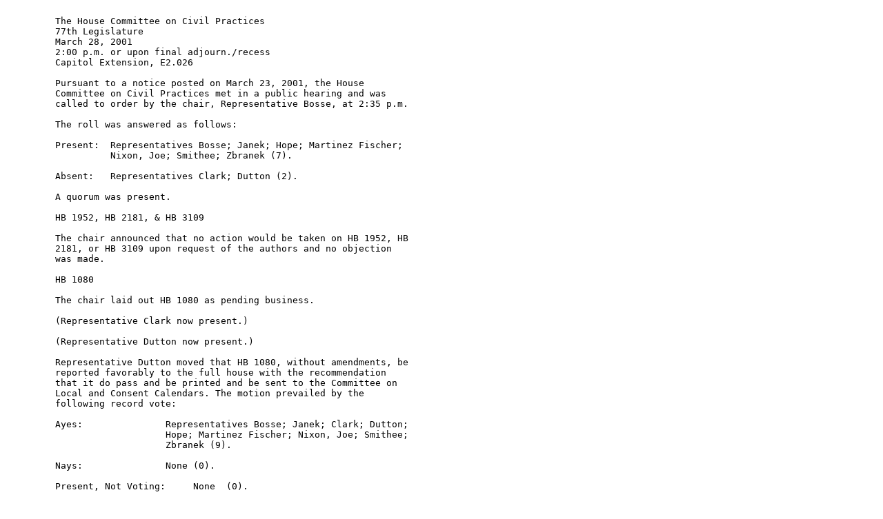

--- FILE ---
content_type: text/html
request_url: https://www.legis.state.tx.us/tlodocs/77R/minutes/html/C1002001032814001.htm
body_size: 2382
content:
<HTML>
<HEAD>
<TITLE>Committee Minutes Display</TITLE>
</HEAD>
<BODY BGCOLOR="FFFFFF">
<PRE>
          
         The House Committee on Civil Practices 
         77th Legislature 
         March 28, 2001 
         2:00 p.m. or upon final adjourn./recess 
         Capitol Extension, E2.026 
          
         Pursuant to a notice posted on March 23, 2001, the House  
         Committee on Civil Practices met in a public hearing and was  
         called to order by the chair, Representative Bosse, at 2:35 p.m. 
          
         The roll was answered as follows: 
          
         Present:  Representatives Bosse; Janek; Hope; Martinez Fischer;  
                   Nixon, Joe; Smithee; Zbranek (7). 
          
         Absent:   Representatives Clark; Dutton (2). 
          
         A quorum was present. 
          
         HB 1952, HB 2181, & HB 3109 
          
         The chair announced that no action would be taken on HB 1952, HB  
         2181, or HB 3109 upon request of the authors and no objection  
         was made. 
          
         HB 1080 
          
         The chair laid out HB 1080 as pending business.  
          
         (Representative Clark now present.) 
          
         (Representative Dutton now present.) 
          
         Representative Dutton moved that HB 1080, without amendments, be  
         reported favorably to the full house with the recommendation  
         that it do pass and be printed and be sent to the Committee on  
         Local and Consent Calendars. The motion prevailed by the  
         following record vote:  
          
         Ayes:               Representatives Bosse; Janek; Clark; Dutton;  
                             Hope; Martinez Fischer; Nixon, Joe; Smithee;  
                             Zbranek (9).  
           
         Nays:               None (0).  
           
         Present, Not Voting:     None  (0).  
           
         Absent:        None  (0).  
          
         HB 176 
          
         The chair laid out HB 176 as pending business.  
          
         The bill was left pending without objection.  
  
         HB 284 
          
         The chair laid out HB 284 as pending business.  
          
         Representative Bosse offered a complete committee substitute.  
          
         The committee substitute was withdrawn without objection. 
          
         The bill was left pending without objection.  
          
         HB 1740 
          
         The chair laid out HB 1740 as pending business.  
          
         Representative Clark offered a complete committee substitute.  
          
         The committee substitute was adopted without objection. 
          
         Representative Clark moved that HB 1740, as substituted, be  
         reported favorably to the full house with the recommendation  
         that it do pass and be printed. The motion prevailed by the  
         following record vote:  
          
         Ayes:               Representatives Bosse; Janek; Clark; Hope;  
                             Martinez Fischer; Smithee; Zbranek (7).  
           
         Nays:               None (0).  
           
         Present, Not Voting:     None  (0).  
           
         Absent:        Representatives Dutton; Nixon, Joe  (2).  
          
         HB 2312 
          
         The chair laid out HB 2312 as pending business.  
          
         Representative Clark offered a complete committee substitute.  
          
         The committee substitute was adopted without objection. 
          
         Representative Janek moved that HB 2312, as substituted, be  
         reported favorably to the full house with the recommendation  
         that it do pass and be printed. The motion prevailed by the  
         following record vote:  
          
         Ayes:               Representatives Bosse; Janek; Clark; Hope;  
                             Martinez Fischer; Smithee; Zbranek (7).  
           
         Nays:               None (0).  
           
         Present, Not Voting:     None  (0).  
           
         Absent:        Representatives Dutton; Nixon, Joe  (2).  
           
         HB 2557 
          
         The chair laid out HB 2557 as pending business.  
          
         Representative Bosse offered a complete committee substitute.  
          
         The committee substitute was adopted without objection. 
          
         (Representative Dutton now present.) 
          
         Representative Hope moved that HB 2557, as substituted, be  
         reported favorably to the full house with the recommendation  
         that it do pass and be printed and be sent to the Committee on  
         Local and Consent Calendars. The motion prevailed by the  
         following record vote:  
          
         Ayes:               Representatives Bosse; Janek; Clark; Dutton;  
                             Hope; Martinez Fischer; Smithee; Zbranek  
                             (8).  
           
         Nays:               None (0).  
           
         Present, Not Voting:     None  (0).  
           
         Absent:        Representative Nixon, Joe  (1).  
          
         HB 781 
          
         The chair laid out HB 781 as pending business.  
          
         The bill was left pending without objection.  
         HB 3472 
          
         The chair laid out HB 3472 as pending business.  
          
         Representative Janek moved that HB 3472, without amendments, be  
         reported favorably to the full house with the recommendation  
         that it do pass and be printed. The motion prevailed by the  
         following record vote:  
          
         Ayes:               Representatives Bosse; Janek; Clark; Dutton;  
                             Hope; Martinez Fischer; Smithee; Zbranek  
                             (8).  
           
         Nays:               None (0).  
           
         Present, Not Voting:     None  (0).  
           
         Absent:        Representative Nixon, Joe  (1).  
           
         HB 2723 
          
         The chair laid out HB 2723 as pending business.  
  
         Representative Hope moved that HB 2723, without amendments, be  
         reported favorably to the full house with the recommendation  
         that it do pass and be printed. The motion prevailed by the  
         following record vote:  
          
         Ayes:               Representatives Bosse; Janek; Dutton; Hope;  
                             Martinez Fischer; Smithee; Zbranek (7).  
           
         Nays:               Representative Clark (1).  
           
         Present, Not Voting:     None  (0).  
           
         Absent:        Representative Nixon, Joe  (1).  
           
         HB 248 
          
         The chair laid out HB 248. 
          
         The chair recognized Representative Pitts to explain the  
         measure.  
          
         The chair recognized Representative Pitts to close on the  
         measure.  
          
         The bill was left pending without objection.  
         HB 381 
          
         The chair laid out HB 381. 
          
         The chair recognized Representative Berman to explain the  
         measure.  
          
         Testimony was taken.  (See attached witness list.) 
          
         The chair recognized Representative Berman to close on the  
         measure.  
          
         The bill was left pending without objection.  
          
         HB 3093 
          
         The chair laid out HB 3093. 
          
         The chair recognized Representative Janek to explain the  
         measure.  
          
         (Representative Smithee now present.) 
          
         Testimony was taken.  (See attached witness list.) 
          
         The chair recognized Representative Janek to close on the  
         measure.  
          
         The bill was left pending without objection.  
  
         HB 2664 
          
         The chair laid out HB 2664. 
          
         The chair recognized Representative Grusendorf to explain the  
         measure.  
          
         Representative Janek offered a complete committee substitute.  
          
         (Representative Janek in chair.) 
          
         Testimony was taken.  (See attached witness list.) 
          
         The chair closed on the measure. 
          
         The committee substitute was withdrawn without objection. 
          
         The bill was left pending without objection.  
          
         HB 1424 
          
         The chair laid out HB 1424. 
          
         The chair recognized Representative Christian to explain the  
         measure.  
          
         Testimony was taken.  (See attached witness list.) 
          
         The chair recognized Representative Christian to close on the  
         measure.  
          
         (Representative Bosse now present.) 
          
         The bill was left pending without objection.  
          
         HB 2730 
          
         The chair laid out HB 2730. 
          
         The chair recognized Representative Gray to explain the measure.  
          
         (Representative Nixon, Joe now present.) 
          
         (Representative Smithee now present.) 
          
         Testimony was taken.  (See attached witness list.) 
          
         (Representative Bosse in chair.) 
          
         The chair recognized Representative Gray to close on the  
         measure.  
          
         The bill was left pending without objection.  
          
         HB 1905 
          
         The chair laid out HB 1905. 
          
         The chair recognized Representative Hinojosa to explain the  
         measure.  
          
         Testimony was taken.  (See attached witness list.) 
          
         (Representative Janek in chair.) 
         (Representative Bosse in chair.) 
          
         Chairman Bosse closed on the measure.  
          
         The bill was left pending without objection.  
          
         HB 3473 
          
         The chair laid out HB 3473. 
          
         The chair recognized Representative Naishtat to explain the  
         measure.  
          
         Representative Bosse offered a complete committee substitute.  
          
         Testimony was taken.  (See attached witness list.) 
          
         The chair recognized Representative Naishtat to close on the  
         measure.  
          
         The committee substitute was withdrawn without objection. 
          
         The bill was left pending without objection.  
          
         HB 1340 
          
         The chair laid out HB 1340. 
          
         The chair recognized Representative Brimer to explain the  
         measure.  
          
         Representative Bosse offered a complete committee substitute.  
          
         Testimony was taken.  (See attached witness list.) 
          
         Chairman Bosse closed on the measure.  
          
         The committee substitute was withdrawn without objection. 
          
         The bill was left pending without objection.  
          
         HB 233 
          
         The chair laid out HB 233. 
          
         The chair recognized Representative Hawley to explain the  
         measure.  
          
         Testimony was taken.  (See attached witness list.) 
          
         The chair recognized Representative Hawley to close on the  
         measure.  
          
         The bill was left pending without objection.  
          
         HB 3011 
          
         The chair laid out HB 3011. 
          
         The chair recognized Representative Smithee to explain the  
         measure.  
          
         Chairman Bosse closed on the measure. 
          
         The bill was left pending without objection.  
          
         SB 84 
          
         The chair laid out SB 84. 
          
         The chair recognized Representative McCall to explain the  
         measure.  
          
         The chair recognized Representative McCall to close on the  
         measure.  
          
         The bill was left pending without objection.  
          
         HB 3395 
          
         The chair laid out HB 3395. 
          
         The chair recognized Representative Tillery to explain the  
         measure.  
          
         Representative Bosse offered a complete committee substitute.  
          
         Testimony was taken.  (See attached witness list.) 
          
         The chair recognized Representative Tillery to close on the  
         measure.  
          
         The committee substitute was withdrawn without objection. 
          
         The bill was left pending without objection.  
          
         HB 3152 
          
         The chair laid out HB 3152. 
          
         The chair recognized Representative Capelo to explain the  
         measure.  
          
         Testimony was taken.  (See attached witness list.) 
          
         The chair recognized Representative Capelo to close on the  
         measure.  
          
         The bill was left pending without objection.  
          
         HB 2129 
          
         The chair laid out HB 2129. 
          
         The chair recognized Representative Hope to explain the measure.  
          
         Testimony was taken.  (See attached witness list.) 
          
         The chair recognized Representative Hope to close on the  
         measure.  
          
         The bill was left pending without objection.  
          
         HB 2072 & HB 1961 
          
         The chair laid out HB 2072 & HB 1961. 
          
         The chair recognized Representative Junell to explain HB 2072.  
          
         The chair recognized Representative Nixon, Joe to explain HB  
         1961.  
          
         Testimony was taken on both measures.  (See attached witness  
         list.) 
          
         Chairman Bosse closed on both measures. 
          
         The bills were left pending without objection.  
          
         HB 61 
          
         The chair laid out HB 61. 
          
         The chair recognized Representative Clark to explain the  
         measure.  
          
         Testimony was taken.  (See attached witness list.) 
          
         The chair recognized Representative Clark to close on the  
         measure.  
          
         The bill was left pending without objection.  
          
         At 12:01 a.m., on the motion of the chair and without objection,  
         the meeting was adjourned subject to the call of the chair. 
          
         ________________________ 
         Rep. Bosse, Chair 
          
         ________________________ 
         Craig Chick, Clerk 
          
</PRE>
</BODY>
</HTML>
